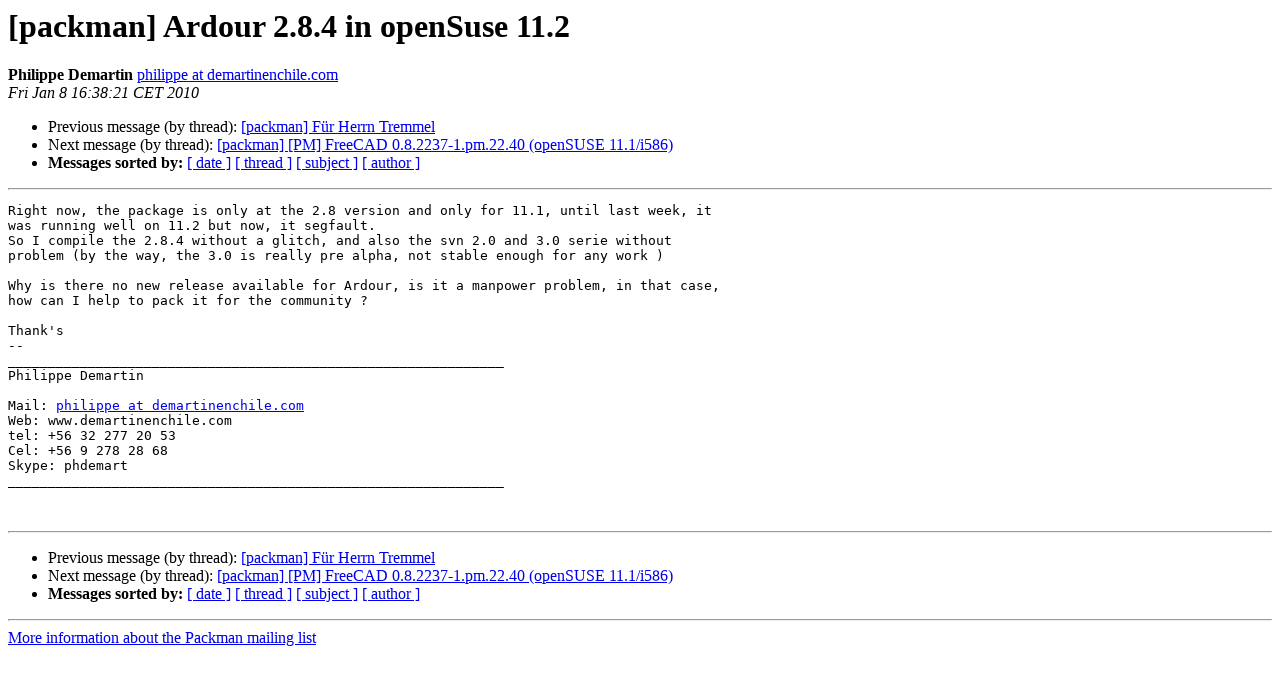

--- FILE ---
content_type: text/html; charset=utf-8
request_url: https://lists.links2linux.de/pipermail/packman/2010-January/007965.html
body_size: 3291
content:
<!DOCTYPE HTML PUBLIC "-//W3C//DTD HTML 4.01 Transitional//EN">
<HTML>
 <HEAD>
   <TITLE> [packman] Ardour 2.8.4 in openSuse 11.2
   </TITLE>
   <LINK REL="Index" HREF="index.html" >
   <LINK REL="made" HREF="mailto:packman%40links2linux.de?Subject=Re%3A%20%5Bpackman%5D%20Ardour%202.8.4%20in%20openSuse%2011.2&In-Reply-To=%3C201001081238.21842.philippe%40demartinenchile.com%3E">
   <META NAME="robots" CONTENT="index,nofollow">
   <style type="text/css">
       pre {
           white-space: pre-wrap;       /* css-2.1, curent FF, Opera, Safari */
           }
   </style>
   <META http-equiv="Content-Type" content="text/html; charset=utf-8">
   <LINK REL="Previous"  HREF="007971.html">
   <LINK REL="Next"  HREF="007969.html">
 </HEAD>
 <BODY BGCOLOR="#ffffff">
   <H1>[packman] Ardour 2.8.4 in openSuse 11.2</H1>
    <B>Philippe Demartin</B> 
    <A HREF="mailto:packman%40links2linux.de?Subject=Re%3A%20%5Bpackman%5D%20Ardour%202.8.4%20in%20openSuse%2011.2&In-Reply-To=%3C201001081238.21842.philippe%40demartinenchile.com%3E"
       TITLE="[packman] Ardour 2.8.4 in openSuse 11.2">philippe at demartinenchile.com
       </A><BR>
    <I>Fri Jan  8 16:38:21 CET 2010</I>
    <P><UL>
        <LI>Previous message (by thread): <A HREF="007971.html">[packman] Für Herrn Tremmel
</A></li>
        <LI>Next message (by thread): <A HREF="007969.html">[packman] [PM] FreeCAD 0.8.2237-1.pm.22.40 (openSUSE 11.1/i586)
</A></li>
         <LI> <B>Messages sorted by:</B> 
              <a href="date.html#7965">[ date ]</a>
              <a href="thread.html#7965">[ thread ]</a>
              <a href="subject.html#7965">[ subject ]</a>
              <a href="author.html#7965">[ author ]</a>
         </LI>
       </UL>
    <HR>  
<!--beginarticle-->
<PRE>Right now, the package is only at the 2.8 version and only for 11.1, until last week, it 
was running well on 11.2 but now, it segfault.
So I compile the 2.8.4 without a glitch, and also the svn 2.0 and 3.0 serie without  
problem (by the way, the 3.0 is really pre alpha, not stable enough for any work )

Why is there no new release available for Ardour, is it a manpower problem, in that case, 
how can I help to pack it for the community ?

Thank's
-- 
______________________________________________________________
Philippe Demartin

Mail: <A HREF="http://lists.links2linux.de/cgi-bin/mailman/listinfo/packman">philippe at demartinenchile.com</A>
Web: www.demartinenchile.com
tel: +56 32 277 20 53
Cel: +56 9 278 28 68
Skype: phdemart
______________________________________________________________


</PRE>

<!--endarticle-->
    <HR>
    <P><UL>
        <!--threads-->
	<LI>Previous message (by thread): <A HREF="007971.html">[packman] Für Herrn Tremmel
</A></li>
	<LI>Next message (by thread): <A HREF="007969.html">[packman] [PM] FreeCAD 0.8.2237-1.pm.22.40 (openSUSE 11.1/i586)
</A></li>
         <LI> <B>Messages sorted by:</B> 
              <a href="date.html#7965">[ date ]</a>
              <a href="thread.html#7965">[ thread ]</a>
              <a href="subject.html#7965">[ subject ]</a>
              <a href="author.html#7965">[ author ]</a>
         </LI>
       </UL>

<hr>
<a href="http://lists.links2linux.de/cgi-bin/mailman/listinfo/packman">More information about the Packman
mailing list</a><br>
</body></html>
